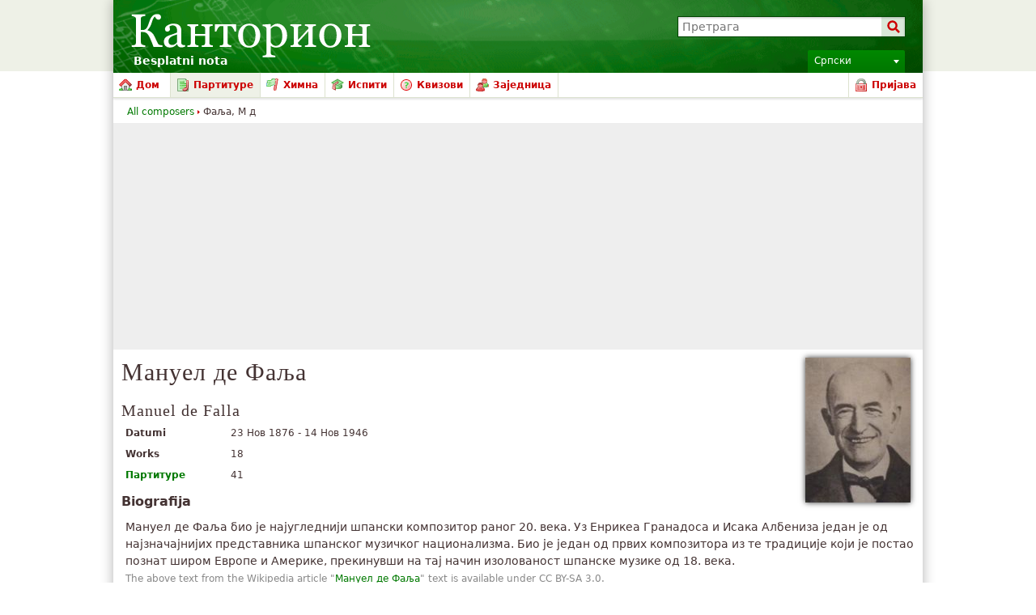

--- FILE ---
content_type: text/html; charset=UTF-8
request_url: http://sr.cantorion.org/composers/475/%D0%9C%D0%B0%D0%BD%D1%83%D0%B5%D0%BB-%D0%B4%D0%B5--%D0%A4%D0%B0%D1%99%D0%B0
body_size: 16316
content:
<!DOCTYPE html PUBLIC "-//W3C//DTD XHTML 1.0 Strict//EN" "http://www.w3.org/TR/xhtml1/DTD/xhtml1-strict.dtd">
<html lang="sr" xmlns="http://www.w3.org/1999/xhtml" xmlns:og="http://opengraphprotocol.org/schema/">
<head>
<script type="text/javasript">if(top != self) top.location = location;</script><meta http-equiv="Content-Type" content="text/html; charset=utf-8" /><script type="text/javascript">(window.NREUM||(NREUM={})).init={ajax:{deny_list:["bam.nr-data.net"]},feature_flags:["soft_nav"]};(window.NREUM||(NREUM={})).loader_config={licenseKey:"8e1ff01a10",applicationID:"676299",browserID:"676306"};;/*! For license information please see nr-loader-rum-1.308.0.min.js.LICENSE.txt */
(()=>{var e,t,r={163:(e,t,r)=>{"use strict";r.d(t,{j:()=>E});var n=r(384),i=r(1741);var a=r(2555);r(860).K7.genericEvents;const s="experimental.resources",o="register",c=e=>{if(!e||"string"!=typeof e)return!1;try{document.createDocumentFragment().querySelector(e)}catch{return!1}return!0};var d=r(2614),u=r(944),l=r(8122);const f="[data-nr-mask]",g=e=>(0,l.a)(e,(()=>{const e={feature_flags:[],experimental:{allow_registered_children:!1,resources:!1},mask_selector:"*",block_selector:"[data-nr-block]",mask_input_options:{color:!1,date:!1,"datetime-local":!1,email:!1,month:!1,number:!1,range:!1,search:!1,tel:!1,text:!1,time:!1,url:!1,week:!1,textarea:!1,select:!1,password:!0}};return{ajax:{deny_list:void 0,block_internal:!0,enabled:!0,autoStart:!0},api:{get allow_registered_children(){return e.feature_flags.includes(o)||e.experimental.allow_registered_children},set allow_registered_children(t){e.experimental.allow_registered_children=t},duplicate_registered_data:!1},browser_consent_mode:{enabled:!1},distributed_tracing:{enabled:void 0,exclude_newrelic_header:void 0,cors_use_newrelic_header:void 0,cors_use_tracecontext_headers:void 0,allowed_origins:void 0},get feature_flags(){return e.feature_flags},set feature_flags(t){e.feature_flags=t},generic_events:{enabled:!0,autoStart:!0},harvest:{interval:30},jserrors:{enabled:!0,autoStart:!0},logging:{enabled:!0,autoStart:!0},metrics:{enabled:!0,autoStart:!0},obfuscate:void 0,page_action:{enabled:!0},page_view_event:{enabled:!0,autoStart:!0},page_view_timing:{enabled:!0,autoStart:!0},performance:{capture_marks:!1,capture_measures:!1,capture_detail:!0,resources:{get enabled(){return e.feature_flags.includes(s)||e.experimental.resources},set enabled(t){e.experimental.resources=t},asset_types:[],first_party_domains:[],ignore_newrelic:!0}},privacy:{cookies_enabled:!0},proxy:{assets:void 0,beacon:void 0},session:{expiresMs:d.wk,inactiveMs:d.BB},session_replay:{autoStart:!0,enabled:!1,preload:!1,sampling_rate:10,error_sampling_rate:100,collect_fonts:!1,inline_images:!1,fix_stylesheets:!0,mask_all_inputs:!0,get mask_text_selector(){return e.mask_selector},set mask_text_selector(t){c(t)?e.mask_selector="".concat(t,",").concat(f):""===t||null===t?e.mask_selector=f:(0,u.R)(5,t)},get block_class(){return"nr-block"},get ignore_class(){return"nr-ignore"},get mask_text_class(){return"nr-mask"},get block_selector(){return e.block_selector},set block_selector(t){c(t)?e.block_selector+=",".concat(t):""!==t&&(0,u.R)(6,t)},get mask_input_options(){return e.mask_input_options},set mask_input_options(t){t&&"object"==typeof t?e.mask_input_options={...t,password:!0}:(0,u.R)(7,t)}},session_trace:{enabled:!0,autoStart:!0},soft_navigations:{enabled:!0,autoStart:!0},spa:{enabled:!0,autoStart:!0},ssl:void 0,user_actions:{enabled:!0,elementAttributes:["id","className","tagName","type"]}}})());var p=r(6154),m=r(9324);let h=0;const v={buildEnv:m.F3,distMethod:m.Xs,version:m.xv,originTime:p.WN},b={consented:!1},y={appMetadata:{},get consented(){return this.session?.state?.consent||b.consented},set consented(e){b.consented=e},customTransaction:void 0,denyList:void 0,disabled:!1,harvester:void 0,isolatedBacklog:!1,isRecording:!1,loaderType:void 0,maxBytes:3e4,obfuscator:void 0,onerror:void 0,ptid:void 0,releaseIds:{},session:void 0,timeKeeper:void 0,registeredEntities:[],jsAttributesMetadata:{bytes:0},get harvestCount(){return++h}},_=e=>{const t=(0,l.a)(e,y),r=Object.keys(v).reduce((e,t)=>(e[t]={value:v[t],writable:!1,configurable:!0,enumerable:!0},e),{});return Object.defineProperties(t,r)};var w=r(5701);const x=e=>{const t=e.startsWith("http");e+="/",r.p=t?e:"https://"+e};var R=r(7836),k=r(3241);const A={accountID:void 0,trustKey:void 0,agentID:void 0,licenseKey:void 0,applicationID:void 0,xpid:void 0},S=e=>(0,l.a)(e,A),T=new Set;function E(e,t={},r,s){let{init:o,info:c,loader_config:d,runtime:u={},exposed:l=!0}=t;if(!c){const e=(0,n.pV)();o=e.init,c=e.info,d=e.loader_config}e.init=g(o||{}),e.loader_config=S(d||{}),c.jsAttributes??={},p.bv&&(c.jsAttributes.isWorker=!0),e.info=(0,a.D)(c);const f=e.init,m=[c.beacon,c.errorBeacon];T.has(e.agentIdentifier)||(f.proxy.assets&&(x(f.proxy.assets),m.push(f.proxy.assets)),f.proxy.beacon&&m.push(f.proxy.beacon),e.beacons=[...m],function(e){const t=(0,n.pV)();Object.getOwnPropertyNames(i.W.prototype).forEach(r=>{const n=i.W.prototype[r];if("function"!=typeof n||"constructor"===n)return;let a=t[r];e[r]&&!1!==e.exposed&&"micro-agent"!==e.runtime?.loaderType&&(t[r]=(...t)=>{const n=e[r](...t);return a?a(...t):n})})}(e),(0,n.US)("activatedFeatures",w.B)),u.denyList=[...f.ajax.deny_list||[],...f.ajax.block_internal?m:[]],u.ptid=e.agentIdentifier,u.loaderType=r,e.runtime=_(u),T.has(e.agentIdentifier)||(e.ee=R.ee.get(e.agentIdentifier),e.exposed=l,(0,k.W)({agentIdentifier:e.agentIdentifier,drained:!!w.B?.[e.agentIdentifier],type:"lifecycle",name:"initialize",feature:void 0,data:e.config})),T.add(e.agentIdentifier)}},384:(e,t,r)=>{"use strict";r.d(t,{NT:()=>s,US:()=>u,Zm:()=>o,bQ:()=>d,dV:()=>c,pV:()=>l});var n=r(6154),i=r(1863),a=r(1910);const s={beacon:"bam.nr-data.net",errorBeacon:"bam.nr-data.net"};function o(){return n.gm.NREUM||(n.gm.NREUM={}),void 0===n.gm.newrelic&&(n.gm.newrelic=n.gm.NREUM),n.gm.NREUM}function c(){let e=o();return e.o||(e.o={ST:n.gm.setTimeout,SI:n.gm.setImmediate||n.gm.setInterval,CT:n.gm.clearTimeout,XHR:n.gm.XMLHttpRequest,REQ:n.gm.Request,EV:n.gm.Event,PR:n.gm.Promise,MO:n.gm.MutationObserver,FETCH:n.gm.fetch,WS:n.gm.WebSocket},(0,a.i)(...Object.values(e.o))),e}function d(e,t){let r=o();r.initializedAgents??={},t.initializedAt={ms:(0,i.t)(),date:new Date},r.initializedAgents[e]=t}function u(e,t){o()[e]=t}function l(){return function(){let e=o();const t=e.info||{};e.info={beacon:s.beacon,errorBeacon:s.errorBeacon,...t}}(),function(){let e=o();const t=e.init||{};e.init={...t}}(),c(),function(){let e=o();const t=e.loader_config||{};e.loader_config={...t}}(),o()}},782:(e,t,r)=>{"use strict";r.d(t,{T:()=>n});const n=r(860).K7.pageViewTiming},860:(e,t,r)=>{"use strict";r.d(t,{$J:()=>u,K7:()=>c,P3:()=>d,XX:()=>i,Yy:()=>o,df:()=>a,qY:()=>n,v4:()=>s});const n="events",i="jserrors",a="browser/blobs",s="rum",o="browser/logs",c={ajax:"ajax",genericEvents:"generic_events",jserrors:i,logging:"logging",metrics:"metrics",pageAction:"page_action",pageViewEvent:"page_view_event",pageViewTiming:"page_view_timing",sessionReplay:"session_replay",sessionTrace:"session_trace",softNav:"soft_navigations",spa:"spa"},d={[c.pageViewEvent]:1,[c.pageViewTiming]:2,[c.metrics]:3,[c.jserrors]:4,[c.spa]:5,[c.ajax]:6,[c.sessionTrace]:7,[c.softNav]:8,[c.sessionReplay]:9,[c.logging]:10,[c.genericEvents]:11},u={[c.pageViewEvent]:s,[c.pageViewTiming]:n,[c.ajax]:n,[c.spa]:n,[c.softNav]:n,[c.metrics]:i,[c.jserrors]:i,[c.sessionTrace]:a,[c.sessionReplay]:a,[c.logging]:o,[c.genericEvents]:"ins"}},944:(e,t,r)=>{"use strict";r.d(t,{R:()=>i});var n=r(3241);function i(e,t){"function"==typeof console.debug&&(console.debug("New Relic Warning: https://github.com/newrelic/newrelic-browser-agent/blob/main/docs/warning-codes.md#".concat(e),t),(0,n.W)({agentIdentifier:null,drained:null,type:"data",name:"warn",feature:"warn",data:{code:e,secondary:t}}))}},1687:(e,t,r)=>{"use strict";r.d(t,{Ak:()=>d,Ze:()=>f,x3:()=>u});var n=r(3241),i=r(7836),a=r(3606),s=r(860),o=r(2646);const c={};function d(e,t){const r={staged:!1,priority:s.P3[t]||0};l(e),c[e].get(t)||c[e].set(t,r)}function u(e,t){e&&c[e]&&(c[e].get(t)&&c[e].delete(t),p(e,t,!1),c[e].size&&g(e))}function l(e){if(!e)throw new Error("agentIdentifier required");c[e]||(c[e]=new Map)}function f(e="",t="feature",r=!1){if(l(e),!e||!c[e].get(t)||r)return p(e,t);c[e].get(t).staged=!0,g(e)}function g(e){const t=Array.from(c[e]);t.every(([e,t])=>t.staged)&&(t.sort((e,t)=>e[1].priority-t[1].priority),t.forEach(([t])=>{c[e].delete(t),p(e,t)}))}function p(e,t,r=!0){const s=e?i.ee.get(e):i.ee,c=a.i.handlers;if(!s.aborted&&s.backlog&&c){if((0,n.W)({agentIdentifier:e,type:"lifecycle",name:"drain",feature:t}),r){const e=s.backlog[t],r=c[t];if(r){for(let t=0;e&&t<e.length;++t)m(e[t],r);Object.entries(r).forEach(([e,t])=>{Object.values(t||{}).forEach(t=>{t[0]?.on&&t[0]?.context()instanceof o.y&&t[0].on(e,t[1])})})}}s.isolatedBacklog||delete c[t],s.backlog[t]=null,s.emit("drain-"+t,[])}}function m(e,t){var r=e[1];Object.values(t[r]||{}).forEach(t=>{var r=e[0];if(t[0]===r){var n=t[1],i=e[3],a=e[2];n.apply(i,a)}})}},1738:(e,t,r)=>{"use strict";r.d(t,{U:()=>g,Y:()=>f});var n=r(3241),i=r(9908),a=r(1863),s=r(944),o=r(5701),c=r(3969),d=r(8362),u=r(860),l=r(4261);function f(e,t,r,a){const f=a||r;!f||f[e]&&f[e]!==d.d.prototype[e]||(f[e]=function(){(0,i.p)(c.xV,["API/"+e+"/called"],void 0,u.K7.metrics,r.ee),(0,n.W)({agentIdentifier:r.agentIdentifier,drained:!!o.B?.[r.agentIdentifier],type:"data",name:"api",feature:l.Pl+e,data:{}});try{return t.apply(this,arguments)}catch(e){(0,s.R)(23,e)}})}function g(e,t,r,n,s){const o=e.info;null===r?delete o.jsAttributes[t]:o.jsAttributes[t]=r,(s||null===r)&&(0,i.p)(l.Pl+n,[(0,a.t)(),t,r],void 0,"session",e.ee)}},1741:(e,t,r)=>{"use strict";r.d(t,{W:()=>a});var n=r(944),i=r(4261);class a{#e(e,...t){if(this[e]!==a.prototype[e])return this[e](...t);(0,n.R)(35,e)}addPageAction(e,t){return this.#e(i.hG,e,t)}register(e){return this.#e(i.eY,e)}recordCustomEvent(e,t){return this.#e(i.fF,e,t)}setPageViewName(e,t){return this.#e(i.Fw,e,t)}setCustomAttribute(e,t,r){return this.#e(i.cD,e,t,r)}noticeError(e,t){return this.#e(i.o5,e,t)}setUserId(e,t=!1){return this.#e(i.Dl,e,t)}setApplicationVersion(e){return this.#e(i.nb,e)}setErrorHandler(e){return this.#e(i.bt,e)}addRelease(e,t){return this.#e(i.k6,e,t)}log(e,t){return this.#e(i.$9,e,t)}start(){return this.#e(i.d3)}finished(e){return this.#e(i.BL,e)}recordReplay(){return this.#e(i.CH)}pauseReplay(){return this.#e(i.Tb)}addToTrace(e){return this.#e(i.U2,e)}setCurrentRouteName(e){return this.#e(i.PA,e)}interaction(e){return this.#e(i.dT,e)}wrapLogger(e,t,r){return this.#e(i.Wb,e,t,r)}measure(e,t){return this.#e(i.V1,e,t)}consent(e){return this.#e(i.Pv,e)}}},1863:(e,t,r)=>{"use strict";function n(){return Math.floor(performance.now())}r.d(t,{t:()=>n})},1910:(e,t,r)=>{"use strict";r.d(t,{i:()=>a});var n=r(944);const i=new Map;function a(...e){return e.every(e=>{if(i.has(e))return i.get(e);const t="function"==typeof e?e.toString():"",r=t.includes("[native code]"),a=t.includes("nrWrapper");return r||a||(0,n.R)(64,e?.name||t),i.set(e,r),r})}},2555:(e,t,r)=>{"use strict";r.d(t,{D:()=>o,f:()=>s});var n=r(384),i=r(8122);const a={beacon:n.NT.beacon,errorBeacon:n.NT.errorBeacon,licenseKey:void 0,applicationID:void 0,sa:void 0,queueTime:void 0,applicationTime:void 0,ttGuid:void 0,user:void 0,account:void 0,product:void 0,extra:void 0,jsAttributes:{},userAttributes:void 0,atts:void 0,transactionName:void 0,tNamePlain:void 0};function s(e){try{return!!e.licenseKey&&!!e.errorBeacon&&!!e.applicationID}catch(e){return!1}}const o=e=>(0,i.a)(e,a)},2614:(e,t,r)=>{"use strict";r.d(t,{BB:()=>s,H3:()=>n,g:()=>d,iL:()=>c,tS:()=>o,uh:()=>i,wk:()=>a});const n="NRBA",i="SESSION",a=144e5,s=18e5,o={STARTED:"session-started",PAUSE:"session-pause",RESET:"session-reset",RESUME:"session-resume",UPDATE:"session-update"},c={SAME_TAB:"same-tab",CROSS_TAB:"cross-tab"},d={OFF:0,FULL:1,ERROR:2}},2646:(e,t,r)=>{"use strict";r.d(t,{y:()=>n});class n{constructor(e){this.contextId=e}}},2843:(e,t,r)=>{"use strict";r.d(t,{G:()=>a,u:()=>i});var n=r(3878);function i(e,t=!1,r,i){(0,n.DD)("visibilitychange",function(){if(t)return void("hidden"===document.visibilityState&&e());e(document.visibilityState)},r,i)}function a(e,t,r){(0,n.sp)("pagehide",e,t,r)}},3241:(e,t,r)=>{"use strict";r.d(t,{W:()=>a});var n=r(6154);const i="newrelic";function a(e={}){try{n.gm.dispatchEvent(new CustomEvent(i,{detail:e}))}catch(e){}}},3606:(e,t,r)=>{"use strict";r.d(t,{i:()=>a});var n=r(9908);a.on=s;var i=a.handlers={};function a(e,t,r,a){s(a||n.d,i,e,t,r)}function s(e,t,r,i,a){a||(a="feature"),e||(e=n.d);var s=t[a]=t[a]||{};(s[r]=s[r]||[]).push([e,i])}},3878:(e,t,r)=>{"use strict";function n(e,t){return{capture:e,passive:!1,signal:t}}function i(e,t,r=!1,i){window.addEventListener(e,t,n(r,i))}function a(e,t,r=!1,i){document.addEventListener(e,t,n(r,i))}r.d(t,{DD:()=>a,jT:()=>n,sp:()=>i})},3969:(e,t,r)=>{"use strict";r.d(t,{TZ:()=>n,XG:()=>o,rs:()=>i,xV:()=>s,z_:()=>a});const n=r(860).K7.metrics,i="sm",a="cm",s="storeSupportabilityMetrics",o="storeEventMetrics"},4234:(e,t,r)=>{"use strict";r.d(t,{W:()=>a});var n=r(7836),i=r(1687);class a{constructor(e,t){this.agentIdentifier=e,this.ee=n.ee.get(e),this.featureName=t,this.blocked=!1}deregisterDrain(){(0,i.x3)(this.agentIdentifier,this.featureName)}}},4261:(e,t,r)=>{"use strict";r.d(t,{$9:()=>d,BL:()=>o,CH:()=>g,Dl:()=>_,Fw:()=>y,PA:()=>h,Pl:()=>n,Pv:()=>k,Tb:()=>l,U2:()=>a,V1:()=>R,Wb:()=>x,bt:()=>b,cD:()=>v,d3:()=>w,dT:()=>c,eY:()=>p,fF:()=>f,hG:()=>i,k6:()=>s,nb:()=>m,o5:()=>u});const n="api-",i="addPageAction",a="addToTrace",s="addRelease",o="finished",c="interaction",d="log",u="noticeError",l="pauseReplay",f="recordCustomEvent",g="recordReplay",p="register",m="setApplicationVersion",h="setCurrentRouteName",v="setCustomAttribute",b="setErrorHandler",y="setPageViewName",_="setUserId",w="start",x="wrapLogger",R="measure",k="consent"},5289:(e,t,r)=>{"use strict";r.d(t,{GG:()=>s,Qr:()=>c,sB:()=>o});var n=r(3878),i=r(6389);function a(){return"undefined"==typeof document||"complete"===document.readyState}function s(e,t){if(a())return e();const r=(0,i.J)(e),s=setInterval(()=>{a()&&(clearInterval(s),r())},500);(0,n.sp)("load",r,t)}function o(e){if(a())return e();(0,n.DD)("DOMContentLoaded",e)}function c(e){if(a())return e();(0,n.sp)("popstate",e)}},5607:(e,t,r)=>{"use strict";r.d(t,{W:()=>n});const n=(0,r(9566).bz)()},5701:(e,t,r)=>{"use strict";r.d(t,{B:()=>a,t:()=>s});var n=r(3241);const i=new Set,a={};function s(e,t){const r=t.agentIdentifier;a[r]??={},e&&"object"==typeof e&&(i.has(r)||(t.ee.emit("rumresp",[e]),a[r]=e,i.add(r),(0,n.W)({agentIdentifier:r,loaded:!0,drained:!0,type:"lifecycle",name:"load",feature:void 0,data:e})))}},6154:(e,t,r)=>{"use strict";r.d(t,{OF:()=>c,RI:()=>i,WN:()=>u,bv:()=>a,eN:()=>l,gm:()=>s,mw:()=>o,sb:()=>d});var n=r(1863);const i="undefined"!=typeof window&&!!window.document,a="undefined"!=typeof WorkerGlobalScope&&("undefined"!=typeof self&&self instanceof WorkerGlobalScope&&self.navigator instanceof WorkerNavigator||"undefined"!=typeof globalThis&&globalThis instanceof WorkerGlobalScope&&globalThis.navigator instanceof WorkerNavigator),s=i?window:"undefined"!=typeof WorkerGlobalScope&&("undefined"!=typeof self&&self instanceof WorkerGlobalScope&&self||"undefined"!=typeof globalThis&&globalThis instanceof WorkerGlobalScope&&globalThis),o=Boolean("hidden"===s?.document?.visibilityState),c=/iPad|iPhone|iPod/.test(s.navigator?.userAgent),d=c&&"undefined"==typeof SharedWorker,u=((()=>{const e=s.navigator?.userAgent?.match(/Firefox[/\s](\d+\.\d+)/);Array.isArray(e)&&e.length>=2&&e[1]})(),Date.now()-(0,n.t)()),l=()=>"undefined"!=typeof PerformanceNavigationTiming&&s?.performance?.getEntriesByType("navigation")?.[0]?.responseStart},6389:(e,t,r)=>{"use strict";function n(e,t=500,r={}){const n=r?.leading||!1;let i;return(...r)=>{n&&void 0===i&&(e.apply(this,r),i=setTimeout(()=>{i=clearTimeout(i)},t)),n||(clearTimeout(i),i=setTimeout(()=>{e.apply(this,r)},t))}}function i(e){let t=!1;return(...r)=>{t||(t=!0,e.apply(this,r))}}r.d(t,{J:()=>i,s:()=>n})},6630:(e,t,r)=>{"use strict";r.d(t,{T:()=>n});const n=r(860).K7.pageViewEvent},7699:(e,t,r)=>{"use strict";r.d(t,{It:()=>a,KC:()=>o,No:()=>i,qh:()=>s});var n=r(860);const i=16e3,a=1e6,s="SESSION_ERROR",o={[n.K7.logging]:!0,[n.K7.genericEvents]:!1,[n.K7.jserrors]:!1,[n.K7.ajax]:!1}},7836:(e,t,r)=>{"use strict";r.d(t,{P:()=>o,ee:()=>c});var n=r(384),i=r(8990),a=r(2646),s=r(5607);const o="nr@context:".concat(s.W),c=function e(t,r){var n={},s={},u={},l=!1;try{l=16===r.length&&d.initializedAgents?.[r]?.runtime.isolatedBacklog}catch(e){}var f={on:p,addEventListener:p,removeEventListener:function(e,t){var r=n[e];if(!r)return;for(var i=0;i<r.length;i++)r[i]===t&&r.splice(i,1)},emit:function(e,r,n,i,a){!1!==a&&(a=!0);if(c.aborted&&!i)return;t&&a&&t.emit(e,r,n);var o=g(n);m(e).forEach(e=>{e.apply(o,r)});var d=v()[s[e]];d&&d.push([f,e,r,o]);return o},get:h,listeners:m,context:g,buffer:function(e,t){const r=v();if(t=t||"feature",f.aborted)return;Object.entries(e||{}).forEach(([e,n])=>{s[n]=t,t in r||(r[t]=[])})},abort:function(){f._aborted=!0,Object.keys(f.backlog).forEach(e=>{delete f.backlog[e]})},isBuffering:function(e){return!!v()[s[e]]},debugId:r,backlog:l?{}:t&&"object"==typeof t.backlog?t.backlog:{},isolatedBacklog:l};return Object.defineProperty(f,"aborted",{get:()=>{let e=f._aborted||!1;return e||(t&&(e=t.aborted),e)}}),f;function g(e){return e&&e instanceof a.y?e:e?(0,i.I)(e,o,()=>new a.y(o)):new a.y(o)}function p(e,t){n[e]=m(e).concat(t)}function m(e){return n[e]||[]}function h(t){return u[t]=u[t]||e(f,t)}function v(){return f.backlog}}(void 0,"globalEE"),d=(0,n.Zm)();d.ee||(d.ee=c)},8122:(e,t,r)=>{"use strict";r.d(t,{a:()=>i});var n=r(944);function i(e,t){try{if(!e||"object"!=typeof e)return(0,n.R)(3);if(!t||"object"!=typeof t)return(0,n.R)(4);const r=Object.create(Object.getPrototypeOf(t),Object.getOwnPropertyDescriptors(t)),a=0===Object.keys(r).length?e:r;for(let s in a)if(void 0!==e[s])try{if(null===e[s]){r[s]=null;continue}Array.isArray(e[s])&&Array.isArray(t[s])?r[s]=Array.from(new Set([...e[s],...t[s]])):"object"==typeof e[s]&&"object"==typeof t[s]?r[s]=i(e[s],t[s]):r[s]=e[s]}catch(e){r[s]||(0,n.R)(1,e)}return r}catch(e){(0,n.R)(2,e)}}},8362:(e,t,r)=>{"use strict";r.d(t,{d:()=>a});var n=r(9566),i=r(1741);class a extends i.W{agentIdentifier=(0,n.LA)(16)}},8374:(e,t,r)=>{r.nc=(()=>{try{return document?.currentScript?.nonce}catch(e){}return""})()},8990:(e,t,r)=>{"use strict";r.d(t,{I:()=>i});var n=Object.prototype.hasOwnProperty;function i(e,t,r){if(n.call(e,t))return e[t];var i=r();if(Object.defineProperty&&Object.keys)try{return Object.defineProperty(e,t,{value:i,writable:!0,enumerable:!1}),i}catch(e){}return e[t]=i,i}},9324:(e,t,r)=>{"use strict";r.d(t,{F3:()=>i,Xs:()=>a,xv:()=>n});const n="1.308.0",i="PROD",a="CDN"},9566:(e,t,r)=>{"use strict";r.d(t,{LA:()=>o,bz:()=>s});var n=r(6154);const i="xxxxxxxx-xxxx-4xxx-yxxx-xxxxxxxxxxxx";function a(e,t){return e?15&e[t]:16*Math.random()|0}function s(){const e=n.gm?.crypto||n.gm?.msCrypto;let t,r=0;return e&&e.getRandomValues&&(t=e.getRandomValues(new Uint8Array(30))),i.split("").map(e=>"x"===e?a(t,r++).toString(16):"y"===e?(3&a()|8).toString(16):e).join("")}function o(e){const t=n.gm?.crypto||n.gm?.msCrypto;let r,i=0;t&&t.getRandomValues&&(r=t.getRandomValues(new Uint8Array(e)));const s=[];for(var o=0;o<e;o++)s.push(a(r,i++).toString(16));return s.join("")}},9908:(e,t,r)=>{"use strict";r.d(t,{d:()=>n,p:()=>i});var n=r(7836).ee.get("handle");function i(e,t,r,i,a){a?(a.buffer([e],i),a.emit(e,t,r)):(n.buffer([e],i),n.emit(e,t,r))}}},n={};function i(e){var t=n[e];if(void 0!==t)return t.exports;var a=n[e]={exports:{}};return r[e](a,a.exports,i),a.exports}i.m=r,i.d=(e,t)=>{for(var r in t)i.o(t,r)&&!i.o(e,r)&&Object.defineProperty(e,r,{enumerable:!0,get:t[r]})},i.f={},i.e=e=>Promise.all(Object.keys(i.f).reduce((t,r)=>(i.f[r](e,t),t),[])),i.u=e=>"nr-rum-1.308.0.min.js",i.o=(e,t)=>Object.prototype.hasOwnProperty.call(e,t),e={},t="NRBA-1.308.0.PROD:",i.l=(r,n,a,s)=>{if(e[r])e[r].push(n);else{var o,c;if(void 0!==a)for(var d=document.getElementsByTagName("script"),u=0;u<d.length;u++){var l=d[u];if(l.getAttribute("src")==r||l.getAttribute("data-webpack")==t+a){o=l;break}}if(!o){c=!0;var f={296:"sha512-+MIMDsOcckGXa1EdWHqFNv7P+JUkd5kQwCBr3KE6uCvnsBNUrdSt4a/3/L4j4TxtnaMNjHpza2/erNQbpacJQA=="};(o=document.createElement("script")).charset="utf-8",i.nc&&o.setAttribute("nonce",i.nc),o.setAttribute("data-webpack",t+a),o.src=r,0!==o.src.indexOf(window.location.origin+"/")&&(o.crossOrigin="anonymous"),f[s]&&(o.integrity=f[s])}e[r]=[n];var g=(t,n)=>{o.onerror=o.onload=null,clearTimeout(p);var i=e[r];if(delete e[r],o.parentNode&&o.parentNode.removeChild(o),i&&i.forEach(e=>e(n)),t)return t(n)},p=setTimeout(g.bind(null,void 0,{type:"timeout",target:o}),12e4);o.onerror=g.bind(null,o.onerror),o.onload=g.bind(null,o.onload),c&&document.head.appendChild(o)}},i.r=e=>{"undefined"!=typeof Symbol&&Symbol.toStringTag&&Object.defineProperty(e,Symbol.toStringTag,{value:"Module"}),Object.defineProperty(e,"__esModule",{value:!0})},i.p="https://js-agent.newrelic.com/",(()=>{var e={374:0,840:0};i.f.j=(t,r)=>{var n=i.o(e,t)?e[t]:void 0;if(0!==n)if(n)r.push(n[2]);else{var a=new Promise((r,i)=>n=e[t]=[r,i]);r.push(n[2]=a);var s=i.p+i.u(t),o=new Error;i.l(s,r=>{if(i.o(e,t)&&(0!==(n=e[t])&&(e[t]=void 0),n)){var a=r&&("load"===r.type?"missing":r.type),s=r&&r.target&&r.target.src;o.message="Loading chunk "+t+" failed: ("+a+": "+s+")",o.name="ChunkLoadError",o.type=a,o.request=s,n[1](o)}},"chunk-"+t,t)}};var t=(t,r)=>{var n,a,[s,o,c]=r,d=0;if(s.some(t=>0!==e[t])){for(n in o)i.o(o,n)&&(i.m[n]=o[n]);if(c)c(i)}for(t&&t(r);d<s.length;d++)a=s[d],i.o(e,a)&&e[a]&&e[a][0](),e[a]=0},r=self["webpackChunk:NRBA-1.308.0.PROD"]=self["webpackChunk:NRBA-1.308.0.PROD"]||[];r.forEach(t.bind(null,0)),r.push=t.bind(null,r.push.bind(r))})(),(()=>{"use strict";i(8374);var e=i(8362),t=i(860);const r=Object.values(t.K7);var n=i(163);var a=i(9908),s=i(1863),o=i(4261),c=i(1738);var d=i(1687),u=i(4234),l=i(5289),f=i(6154),g=i(944),p=i(384);const m=e=>f.RI&&!0===e?.privacy.cookies_enabled;function h(e){return!!(0,p.dV)().o.MO&&m(e)&&!0===e?.session_trace.enabled}var v=i(6389),b=i(7699);class y extends u.W{constructor(e,t){super(e.agentIdentifier,t),this.agentRef=e,this.abortHandler=void 0,this.featAggregate=void 0,this.loadedSuccessfully=void 0,this.onAggregateImported=new Promise(e=>{this.loadedSuccessfully=e}),this.deferred=Promise.resolve(),!1===e.init[this.featureName].autoStart?this.deferred=new Promise((t,r)=>{this.ee.on("manual-start-all",(0,v.J)(()=>{(0,d.Ak)(e.agentIdentifier,this.featureName),t()}))}):(0,d.Ak)(e.agentIdentifier,t)}importAggregator(e,t,r={}){if(this.featAggregate)return;const n=async()=>{let n;await this.deferred;try{if(m(e.init)){const{setupAgentSession:t}=await i.e(296).then(i.bind(i,3305));n=t(e)}}catch(e){(0,g.R)(20,e),this.ee.emit("internal-error",[e]),(0,a.p)(b.qh,[e],void 0,this.featureName,this.ee)}try{if(!this.#t(this.featureName,n,e.init))return(0,d.Ze)(this.agentIdentifier,this.featureName),void this.loadedSuccessfully(!1);const{Aggregate:i}=await t();this.featAggregate=new i(e,r),e.runtime.harvester.initializedAggregates.push(this.featAggregate),this.loadedSuccessfully(!0)}catch(e){(0,g.R)(34,e),this.abortHandler?.(),(0,d.Ze)(this.agentIdentifier,this.featureName,!0),this.loadedSuccessfully(!1),this.ee&&this.ee.abort()}};f.RI?(0,l.GG)(()=>n(),!0):n()}#t(e,r,n){if(this.blocked)return!1;switch(e){case t.K7.sessionReplay:return h(n)&&!!r;case t.K7.sessionTrace:return!!r;default:return!0}}}var _=i(6630),w=i(2614),x=i(3241);class R extends y{static featureName=_.T;constructor(e){var t;super(e,_.T),this.setupInspectionEvents(e.agentIdentifier),t=e,(0,c.Y)(o.Fw,function(e,r){"string"==typeof e&&("/"!==e.charAt(0)&&(e="/"+e),t.runtime.customTransaction=(r||"http://custom.transaction")+e,(0,a.p)(o.Pl+o.Fw,[(0,s.t)()],void 0,void 0,t.ee))},t),this.importAggregator(e,()=>i.e(296).then(i.bind(i,3943)))}setupInspectionEvents(e){const t=(t,r)=>{t&&(0,x.W)({agentIdentifier:e,timeStamp:t.timeStamp,loaded:"complete"===t.target.readyState,type:"window",name:r,data:t.target.location+""})};(0,l.sB)(e=>{t(e,"DOMContentLoaded")}),(0,l.GG)(e=>{t(e,"load")}),(0,l.Qr)(e=>{t(e,"navigate")}),this.ee.on(w.tS.UPDATE,(t,r)=>{(0,x.W)({agentIdentifier:e,type:"lifecycle",name:"session",data:r})})}}class k extends e.d{constructor(e){var t;(super(),f.gm)?(this.features={},(0,p.bQ)(this.agentIdentifier,this),this.desiredFeatures=new Set(e.features||[]),this.desiredFeatures.add(R),(0,n.j)(this,e,e.loaderType||"agent"),t=this,(0,c.Y)(o.cD,function(e,r,n=!1){if("string"==typeof e){if(["string","number","boolean"].includes(typeof r)||null===r)return(0,c.U)(t,e,r,o.cD,n);(0,g.R)(40,typeof r)}else(0,g.R)(39,typeof e)},t),function(e){(0,c.Y)(o.Dl,function(t,r=!1){if("string"!=typeof t&&null!==t)return void(0,g.R)(41,typeof t);const n=e.info.jsAttributes["enduser.id"];r&&null!=n&&n!==t?(0,a.p)(o.Pl+"setUserIdAndResetSession",[t],void 0,"session",e.ee):(0,c.U)(e,"enduser.id",t,o.Dl,!0)},e)}(this),function(e){(0,c.Y)(o.nb,function(t){if("string"==typeof t||null===t)return(0,c.U)(e,"application.version",t,o.nb,!1);(0,g.R)(42,typeof t)},e)}(this),function(e){(0,c.Y)(o.d3,function(){e.ee.emit("manual-start-all")},e)}(this),function(e){(0,c.Y)(o.Pv,function(t=!0){if("boolean"==typeof t){if((0,a.p)(o.Pl+o.Pv,[t],void 0,"session",e.ee),e.runtime.consented=t,t){const t=e.features.page_view_event;t.onAggregateImported.then(e=>{const r=t.featAggregate;e&&!r.sentRum&&r.sendRum()})}}else(0,g.R)(65,typeof t)},e)}(this),this.run()):(0,g.R)(21)}get config(){return{info:this.info,init:this.init,loader_config:this.loader_config,runtime:this.runtime}}get api(){return this}run(){try{const e=function(e){const t={};return r.forEach(r=>{t[r]=!!e[r]?.enabled}),t}(this.init),n=[...this.desiredFeatures];n.sort((e,r)=>t.P3[e.featureName]-t.P3[r.featureName]),n.forEach(r=>{if(!e[r.featureName]&&r.featureName!==t.K7.pageViewEvent)return;if(r.featureName===t.K7.spa)return void(0,g.R)(67);const n=function(e){switch(e){case t.K7.ajax:return[t.K7.jserrors];case t.K7.sessionTrace:return[t.K7.ajax,t.K7.pageViewEvent];case t.K7.sessionReplay:return[t.K7.sessionTrace];case t.K7.pageViewTiming:return[t.K7.pageViewEvent];default:return[]}}(r.featureName).filter(e=>!(e in this.features));n.length>0&&(0,g.R)(36,{targetFeature:r.featureName,missingDependencies:n}),this.features[r.featureName]=new r(this)})}catch(e){(0,g.R)(22,e);for(const e in this.features)this.features[e].abortHandler?.();const t=(0,p.Zm)();delete t.initializedAgents[this.agentIdentifier]?.features,delete this.sharedAggregator;return t.ee.get(this.agentIdentifier).abort(),!1}}}var A=i(2843),S=i(782);class T extends y{static featureName=S.T;constructor(e){super(e,S.T),f.RI&&((0,A.u)(()=>(0,a.p)("docHidden",[(0,s.t)()],void 0,S.T,this.ee),!0),(0,A.G)(()=>(0,a.p)("winPagehide",[(0,s.t)()],void 0,S.T,this.ee)),this.importAggregator(e,()=>i.e(296).then(i.bind(i,2117))))}}var E=i(3969);class I extends y{static featureName=E.TZ;constructor(e){super(e,E.TZ),f.RI&&document.addEventListener("securitypolicyviolation",e=>{(0,a.p)(E.xV,["Generic/CSPViolation/Detected"],void 0,this.featureName,this.ee)}),this.importAggregator(e,()=>i.e(296).then(i.bind(i,9623)))}}new k({features:[R,T,I],loaderType:"lite"})})()})();</script><meta name="Author" content="Cantorion" /><meta name="Copyright" content="Autorska 2007-2026 Cantorion. Sva prava pridržana." /><meta name="Date" content="2026-01-21T21:13:17+00:00" /><meta name="viewport" content="width=device-width, initial-scale=1" /><link rel="apple-touch-icon" sizes="180x180" href="http://cdn3.cantorion.org/images/apple-touch-icon.png?1" /><link rel="icon" href="http://cdn3.cantorion.org/images/favicon-32x32.png" type="image/png" sizes="32x32" /><link rel="icon" href="http://cdn3.cantorion.org/images/favicon-16x16.png" type="image/png" sizes="16x16" /><link rel="manifest" href="http://cdn3.cantorion.org/site.webmanifest" /><link rel="mask-icon" href="http://cdn3.cantorion.org/images/safari-pinned-tab.svg" color="#007900" /><meta name="apple-mobile-web-app-title" content="Cantorion"><meta name="application-name" content="Cantorion"><meta name="msapplication-TileColor" content="#007900"><meta name="theme-color" content="#007900"><base href="http://sr.cantorion.org/" />
<link rel="stylesheet" type="text/css" href="http://cdn3.cantorion.org/dist/common.sr.css?98392" media="all" />
<script type="text/javascript" charset="UTF-8" src="http://cdn3.cantorion.org/js/dynamicscripts.php?76314&amp;mode=language&amp;l=sr" defer></script>
<script type="text/javascript">!function(){var n=null;window.isMobile=function(){var e;return null===n&&((e=document.createElement("div")).className="isMobile",n=window.getComputedStyle&&"none"===window.getComputedStyle(document.body.appendChild(e)).getPropertyValue("display"),document.body.removeChild(e)),n}}();</script>
<script type="text/javascript" charset="UTF-8" src="http://cdn3.cantorion.org/dist/common.js?98398" defer></script>
<meta name="description" content="Мануел де  Фаља. Мануел де Фаља био је најугледнији шпански композитор раног 20. века. Уз Енрикеа Гранадоса и Исака Албениза један је од најзначајнијих представника шп..." />
<title>Мануел де  Фаља (Manuel de Falla) - Композитори - Cantorion, Besplatni nota</title>
<meta name="title" content="Мануел де  Фаља (Manuel de Falla) - Композитори" />
<link rel="stylesheet" type="text/css" href="http://cdn3.cantorion.org/dist/mobile.css?98392" media="only screen and (max-device-width: 980px)" />
<link rel="stylesheet" type="text/css" href="http://cdn3.cantorion.org/dist/print.css?98392" media="print" />
<link rel="stylesheet" type="text/css" href="http://cdn3.cantorion.org/dist/fontawesome.css?98392" media="print" />
<meta property="og:site_name" content="Канторион" />
<meta property="fb:page_id" content="185615942520" />
<meta property="fb:app_id" content="38370542917" />
<meta property="og:image" content="http://cdn3.cantorion.org/images/fbthumbnail.php?type=composers&amp;id=475" />
<link rel="image_src" href="http://cdn3.cantorion.org/images/fbthumbnail.php?type=composers&amp;id=475" />
<meta property="og:image" content="http://cdn3.cantorion.org/images/apple-touch-icon.png?1" />
<link rel="image_src" href="http://cdn3.cantorion.org/images/apple-touch-icon.png?1" />
</head>
<body class="lang-sr composers">
<div id="frame"><div id="header"><h1><span>Канторион</span></h1><h3>Besplatni nota</h3><!-- google_ad_section_start(weight=ignore) --><form method="get" action="search" id="searchform"><div id="search"><input type="text" name="q" id="searchbox" class="textbox searchbox" placeholder="Претрага" /><input type="submit" class="searchboxsubmit" value="" /></div></form>
<div id="languageDropdown"><div class="langSelectedWrapper"><div class="langSelected">Српски</div></div><ul class="langList">
<li><a href="http://ar.cantorion.org/composers/475/%D0%9C%D0%B0%D0%BD%D1%83%D0%B5%D0%BB-%D0%B4%D0%B5--%D0%A4%D0%B0%D1%99%D0%B0">العربية</a></li>
<li><a href="http://ca.cantorion.org/composers/475/%D0%9C%D0%B0%D0%BD%D1%83%D0%B5%D0%BB-%D0%B4%D0%B5--%D0%A4%D0%B0%D1%99%D0%B0">Català</a></li>
<li><a href="http://cy.cantorion.org/composers/475/%D0%9C%D0%B0%D0%BD%D1%83%D0%B5%D0%BB-%D0%B4%D0%B5--%D0%A4%D0%B0%D1%99%D0%B0">Cymraeg</a></li>
<li><a href="http://cantorionnoten.de/composers/475/%D0%9C%D0%B0%D0%BD%D1%83%D0%B5%D0%BB-%D0%B4%D0%B5--%D0%A4%D0%B0%D1%99%D0%B0">Deutsch</a></li>
<li><a href="http://el.cantorion.org/composers/475/%D0%9C%D0%B0%D0%BD%D1%83%D0%B5%D0%BB-%D0%B4%D0%B5--%D0%A4%D0%B0%D1%99%D0%B0">Ελληνικά</a></li>
<li><a href="http://cantorion.org/composers/475/%D0%9C%D0%B0%D0%BD%D1%83%D0%B5%D0%BB-%D0%B4%D0%B5--%D0%A4%D0%B0%D1%99%D0%B0">English</a></li>
<li><a href="http://es.cantorion.org/composers/475/%D0%9C%D0%B0%D0%BD%D1%83%D0%B5%D0%BB-%D0%B4%D0%B5--%D0%A4%D0%B0%D1%99%D0%B0">Español</a></li>
<li><a href="http://fr.cantorion.org/composers/475/%D0%9C%D0%B0%D0%BD%D1%83%D0%B5%D0%BB-%D0%B4%D0%B5--%D0%A4%D0%B0%D1%99%D0%B0">Français</a></li>
<li><a href="http://hr.cantorion.org/composers/475/%D0%9C%D0%B0%D0%BD%D1%83%D0%B5%D0%BB-%D0%B4%D0%B5--%D0%A4%D0%B0%D1%99%D0%B0">Hrvatski</a></li>
<li><a href="http://it.cantorion.org/composers/475/%D0%9C%D0%B0%D0%BD%D1%83%D0%B5%D0%BB-%D0%B4%D0%B5--%D0%A4%D0%B0%D1%99%D0%B0">Italiano</a></li>
<li><a href="http://ja.cantorion.org/composers/475/%D0%9C%D0%B0%D0%BD%D1%83%D0%B5%D0%BB-%D0%B4%D0%B5--%D0%A4%D0%B0%D1%99%D0%B0">日本語</a></li>
<li><a href="http://ko.cantorion.org/composers/475/%D0%9C%D0%B0%D0%BD%D1%83%D0%B5%D0%BB-%D0%B4%D0%B5--%D0%A4%D0%B0%D1%99%D0%B0">한국어</a></li>
<li><a href="http://nl.cantorion.org/composers/475/%D0%9C%D0%B0%D0%BD%D1%83%D0%B5%D0%BB-%D0%B4%D0%B5--%D0%A4%D0%B0%D1%99%D0%B0">Nederlands</a></li>
<li><a href="http://pl.cantorion.org/composers/475/%D0%9C%D0%B0%D0%BD%D1%83%D0%B5%D0%BB-%D0%B4%D0%B5--%D0%A4%D0%B0%D1%99%D0%B0">Polski</a></li>
<li><a href="http://pt.cantorion.org/composers/475/%D0%9C%D0%B0%D0%BD%D1%83%D0%B5%D0%BB-%D0%B4%D0%B5--%D0%A4%D0%B0%D1%99%D0%B0">Português</a></li>
<li><a href="http://ru.cantorion.org/composers/475/%D0%9C%D0%B0%D0%BD%D1%83%D0%B5%D0%BB-%D0%B4%D0%B5--%D0%A4%D0%B0%D1%99%D0%B0">Русский</a></li>
<li><span>Српски</span></li>
<li><a href="http://sv.cantorion.org/composers/475/%D0%9C%D0%B0%D0%BD%D1%83%D0%B5%D0%BB-%D0%B4%D0%B5--%D0%A4%D0%B0%D1%99%D0%B0">Svenska</a></li>
<li><a href="http://tr.cantorion.org/composers/475/%D0%9C%D0%B0%D0%BD%D1%83%D0%B5%D0%BB-%D0%B4%D0%B5--%D0%A4%D0%B0%D1%99%D0%B0">Türkçe</a></li>
<li><a href="http://uk.cantorion.org/composers/475/%D0%9C%D0%B0%D0%BD%D1%83%D0%B5%D0%BB-%D0%B4%D0%B5--%D0%A4%D0%B0%D1%99%D0%B0">Українська</a></li>
<li><a href="http://zh.cantorion.org/composers/475/%D0%9C%D0%B0%D0%BD%D1%83%D0%B5%D0%BB-%D0%B4%D0%B5--%D0%A4%D0%B0%D1%99%D0%B0">中文(简体)</a></li>
</ul></div><!-- google_ad_section_end --></div>
<div id="content"><div id="content-wrap">
<div class="mobileMenuButton"></div>
<input class="mobileMenuInput" type="checkbox" />
<div id="menu-wrap"><ul id="menu">
<li class="home "><a href="." class="menulink"><span class="icon"></span><span class="wrap">Дом</span></a></li><li class="music  selected"><a href="musicsearch" class="menulink"><span class="icon"></span><span class="wrap">Партитуре</span></a><ul class="submenu"><li class="composers first"><a href="composers" class="menulink  selected"><span class="icon"></span><span class="wrap">Композитори</span></a></li><li class="upload"><a href="music/upload" class="menulink"><span class="icon"></span><span class="wrap">Пошаљи фајл</span></a></li><li class="christmas last"><a href="xmas/Божић" class="menulink"><span class="icon"></span><span class="wrap">Божић</span></a></li></ul></li><li class="anthems "><a href="na/Химна" class="menulink"><span class="icon"></span><span class="wrap"><span class="hidden">Химна</span> Химна</span></a></li><li class="exams "><a href="exams" class="menulink"><span class="icon"></span><span class="wrap">Испити</span></a></li><li class="quizzes "><a href="http://kwizmi.com/profile/178/Cantorion" class="menulink  extNoStyle"><span class="icon"></span><span class="wrap">Квизови</span></a><ul class="submenu"><li class="game-2048 last first"><a href="2048" class="menulink"><span class="icon"></span><span class="wrap">2048</span></a></li></ul></li><li class="musicians "><a href="musicians" class="menulink"><span class="icon"></span><span class="wrap">Заједница</span></a><ul class="submenu"><li class="forums first"><a href="forum" class="menulink"><span class="icon"></span><span class="wrap">Форум</span></a></li><li class="mypage"><a href="login" class="menulink"><span class="icon"></span><span class="wrap">Моја страница</span></a></li><li class="news"><a href="news" class="menulink"><span class="icon"></span><span class="wrap">Вијести</span></a></li><li class="translate"><a href="translate" class="menulink"><span class="icon"></span><span class="wrap">Превести</span></a></li><li class="pieces last"><a href="piecesearch" class="menulink"><span class="icon"></span><span class="wrap">База података</span></a></li></ul></li><li class="login "><a href="login" class="menulink"><span class="icon"></span><span class="wrap">Пријава</span></a></li></ul></div>
<div id="centre" class="">
<div class="leaderAd bannerHeader">
			<script async src="https://pagead2.googlesyndication.com/pagead/js/adsbygoogle.js"></script>
			<!-- LargeLeader -->
			<ins class="adsbygoogle"
				style="display:block;"
				data-ad-client="ca-pub-1964359357358481"
				data-ad-slot="4046538483" data-ad-format="auto" data-full-width-responsive="true"></ins>
			<script>
				(adsbygoogle = window.adsbygoogle || []).push({});
			</script></div>
<div class="headerRight"><div class="thumbnail thumbnailSmall"><a href="http://cdn3.cantorion.org/photos/composers/large_475.jpg" class="thumbnailLink" rel="modal:open" data-type="image" title="Povećaj"><img src="http://cdn3.cantorion.org/photos/composers/small_475.jpg?2020-01" alt="Povećaj" /></a></div></div>
<h1>Мануел де  Фаља</h1>
<h2>Manuel de Falla</h2>
<ul class="categories composerCategories"><li class="label">Datumi</li><li class="data">23 Нов 1876 - 14 Нов 1946</li><li class="label">Works</li><li class="data">18</li><li class="label"><a href="musicsearch/composer/475/%D0%9C%D0%B0%D0%BD%D1%83%D0%B5%D0%BB%20%D0%B4%D0%B5%20%20%D0%A4%D0%B0%D1%99%D0%B0">Партитуре</a></li><li class="data">41</li></ul><div class="clearLeft"></div>
<div class="biog "><h3>Biografija</h3><div id="biog_317f917b41686159aa0eb54de011749f" class="p">Мануел де Фаља био је најугледнији шпански композитор раног 20. века. Уз Енрикеа Гранадоса и Исака Албениза један је од најзначајнијих представника шпанског музичког национализма. Био је један од првих композитора из те традиције који је постао познат широм Европе и Америке, прекинувши на тај начин изолованост шпанске музике од 18. века. <br /><span class="wiki">The above text from the Wikipedia article &quot;<a href="http://sr.wikipedia.org/wiki/Мануел_де_Фаља">Мануел де Фаља</a>&quot; text is available under CC BY-SA 3.0.</span></div></div><div class="clear"></div>
<div id="sideGa">
			<script async src="https://pagead2.googlesyndication.com/pagead/js/adsbygoogle.js"></script>
			<!-- SkyscraperWide -->
			<ins class="adsbygoogle"
				style="display:block;"
				data-ad-client="ca-pub-1964359357358481"
				data-ad-slot="5609001780" data-ad-format="auto" data-full-width-responsive="true"></ins>
			<script>
				(adsbygoogle = window.adsbygoogle || []).push({});
			</script></div><div class="besideGaContent">
<h2 class="topSpace">Najposjećenije</h2><ul class="musicList musicListHorizontal">
<li class="music "><a href="music/4308/Siete-canciones-populares-espa%C3%B1olas" class="thumbnailLink" title="Погледај"><img src="http://cdn3.cantorion.org/images/dot.png" data-src="http://cdn3.cantorion.org/music/small_08bc4ef57d90002ca35bdbe942ed93f8.jpg?page=1-2020-01" data-srcset="http://cdn3.cantorion.org/music/full_08bc4ef57d90002ca35bdbe942ed93f8.jpg?page=1-2020-01 2x" class="lazyload preview" alt="Nota ikona" /></a><ul><li class="title"><a href="music/4308/Siete-canciones-populares-espa%C3%B1olas"><span lang="en" dir="ltr">Siete canciones populares españolas</span></a><br /><span class="subtitle"></span></li></ul><div class="clear"></div></li>
<li class="music "><a href="music-link/1881/3-M%C3%A9lodies" class="thumbnailLink" title="Погледај"><span class="noPhoto">No thumbnail available</span><img src="http://cdn3.cantorion.org/images/dot.png" data-src="http://cdn3.cantorion.org/images/nophoto_music_small.png" data-srcset="http://cdn3.cantorion.org/images/nophoto_music_full.png 2x" class="lazyload preview " alt="Nota ikona" /></a><ul><li class="title"><a href="music-link/1881/3-M%C3%A9lodies">3 Mélodies</a></li></ul><div class="clear"></div></li>
<li class="music  multi"><a href="music-link/4271/7-Canciones-populares-Espa%C3%B1olas" class="thumbnailLink" title="Погледај"><span class="noPhoto">No thumbnail available</span><img src="http://cdn3.cantorion.org/images/dot.png" data-src="http://cdn3.cantorion.org/images/nophoto_music_small.png" data-srcset="http://cdn3.cantorion.org/images/nophoto_music_full.png 2x" class="lazyload preview " alt="Nota ikona" /></a><ul><li class="title"><a href="music-link/4271/7-Canciones-populares-Espa%C3%B1olas">7 Canciones populares Españolas</a></li><li class="label">Оцена</li><li class="data data_score"><div class="rating_container" title="5 од 5"><span class="rating_on"></span><span class="rating_on"></span><span class="rating_on"></span><span class="rating_on"></span><span class="rating_on"></span></div></li></ul><div class="clear"></div></li>
<li class="music  multi"><a href="music-link/10076/El-Amor-Brujo" class="thumbnailLink" title="Погледај"><span class="noPhoto">No thumbnail available</span><img src="http://cdn3.cantorion.org/images/dot.png" data-src="http://cdn3.cantorion.org/images/nophoto_music_small.png" data-srcset="http://cdn3.cantorion.org/images/nophoto_music_full.png 2x" class="lazyload preview " alt="Nota ikona" /></a><ul><li class="title"><a href="music-link/10076/El-Amor-Brujo">El Amor Brujo</a></li></ul><div class="clear"></div></li>
<li class="music last"><a href="music-link/8343/Concerto-for-Harpsichord-and-Chamber-Ensemble" class="thumbnailLink" title="Погледај"><span class="noPhoto">No thumbnail available</span><img src="http://cdn3.cantorion.org/images/dot.png" data-src="http://cdn3.cantorion.org/images/nophoto_music_small.png" data-srcset="http://cdn3.cantorion.org/images/nophoto_music_full.png 2x" class="lazyload preview " alt="Nota ikona" /></a><ul><li class="title"><a href="music-link/8343/Concerto-for-Harpsichord-and-Chamber-Ensemble">Concerto for Harpsichord and Chamber Ensemble</a></li></ul><div class="clear"></div></li>
<li class="music  multi"><a href="music-link/10105/El-Retablo-de-Maese-Pedro" class="thumbnailLink" title="Погледај"><span class="noPhoto">No thumbnail available</span><img src="http://cdn3.cantorion.org/images/dot.png" data-src="http://cdn3.cantorion.org/images/nophoto_music_small.png" data-srcset="http://cdn3.cantorion.org/images/nophoto_music_full.png 2x" class="lazyload preview " alt="Nota ikona" /></a><ul><li class="title"><a href="music-link/10105/El-Retablo-de-Maese-Pedro">El Retablo de Maese Pedro</a></li></ul><div class="clear"></div></li>
<li class="music "><a href="music-link/10107/El-Sombrero-de-Tres-Picos%3A-Suite-No.-1" class="thumbnailLink" title="Погледај"><span class="noPhoto">No thumbnail available</span><img src="http://cdn3.cantorion.org/images/dot.png" data-src="http://cdn3.cantorion.org/images/nophoto_music_small.png" data-srcset="http://cdn3.cantorion.org/images/nophoto_music_full.png 2x" class="lazyload preview " alt="Nota ikona" /></a><ul><li class="title"><a href="music-link/10107/El-Sombrero-de-Tres-Picos%3A-Suite-No.-1">El Sombrero de Tres Picos: Suite No. 1</a></li></ul><div class="clear"></div></li>
<li class="music  multi"><a href="music-link/10108/El-Sombrero-de-Tres-Picos%3A-ballet" class="thumbnailLink" title="Погледај"><span class="noPhoto">No thumbnail available</span><img src="http://cdn3.cantorion.org/images/dot.png" data-src="http://cdn3.cantorion.org/images/nophoto_music_small.png" data-srcset="http://cdn3.cantorion.org/images/nophoto_music_full.png 2x" class="lazyload preview " alt="Nota ikona" /></a><ul><li class="title"><a href="music-link/10108/El-Sombrero-de-Tres-Picos%3A-ballet">El Sombrero de Tres Picos: ballet</a></li></ul><div class="clear"></div></li>
<li class="music "><a href="music-link/12699/Homenaje-a-Debussy" class="thumbnailLink" title="Погледај"><span class="noPhoto">No thumbnail available</span><img src="http://cdn3.cantorion.org/images/dot.png" data-src="http://cdn3.cantorion.org/images/nophoto_music_small.png" data-srcset="http://cdn3.cantorion.org/images/nophoto_music_full.png 2x" class="lazyload preview " alt="Nota ikona" /></a><ul><li class="title"><a href="music-link/12699/Homenaje-a-Debussy">Homenaje a Debussy</a></li></ul><div class="clear"></div></li>
<li class="listFooterButton"><a href="musicsearch/composer/475/%D0%9C%D0%B0%D0%BD%D1%83%D0%B5%D0%BB%20%D0%B4%D0%B5%20%20%D0%A4%D0%B0%D1%99%D0%B0">Још...</a></li></ul><div class="clear"></div>
<h2 class="topSpace">Sva nota</h2>
<div id="pieceList"><div id="title">
<p>You may also find <a class="ext" href="http://www.sheetmusicplus.com/s?id=404035&amp;q=de+Falla">sheet music by de Falla</a> on Sheet Music Plus.</p>
<div class="clearLeft"></div><h4 id="pieceList_A">A</h4><ul class="pieceList pieceListTwoCol"><li class="piece musicLink  hasMusic"><ul><li class="title"><a href="music-link/10076/El-Amor-Brujo">El Amor Brujo</a></li><li class="meta"></li></ul></li></ul><div class="clearLeft"></div><h4 id="pieceList_C">C</h4><ul class="pieceList pieceListTwoCol"><li class="piece musicLink  hasMusic"><ul><li class="title"><a href="music-link/4271/7-Canciones-populares-Espa%C3%B1olas">7 Canciones populares Españolas</a></li><li class="meta"></li></ul></li><li class="piece musicLink last hasMusic"><ul><li class="title"><a href="music-link/8343/Concerto-for-Harpsichord-and-Chamber-Ensemble">Concerto for Harpsichord and Chamber Ensemble</a></li><li class="meta"></li></ul></li></ul><div class="clearLeft"></div><h4 id="pieceList_F">F</h4><ul class="pieceList pieceListTwoCol"><li class="piece musicLink  hasMusic"><ul><li class="title"><a href="music-link/10678/Fanfare-pour-une-f%C3%AAte">Fanfare pour une fête</a></li><li class="meta"></li></ul></li><li class="piece musicLink last hasMusic"><ul><li class="title"><a href="music-link/11149/Fantas%C3%ADa-B%C3%A9tica">Fantasía Bética</a></li><li class="meta"></li></ul></li></ul><div class="clearLeft"></div><h4 id="pieceList_H">H</h4><ul class="pieceList pieceListTwoCol"><li class="piece musicLink  hasMusic"><ul><li class="title"><a href="music-link/12699/Homenaje-a-Debussy">Homenaje a Debussy</a></li><li class="meta"></li></ul></li></ul><div class="clearLeft"></div><h4 id="pieceList_M">M</h4><ul class="pieceList pieceListTwoCol"><li class="piece musicLink  hasMusic"><ul><li class="title"><a href="music-link/1881/3-M%C3%A9lodies">3 Mélodies</a></li><li class="meta"></li></ul></li></ul><div class="clearLeft"></div><h4 id="pieceList_N">N</h4><ul class="pieceList pieceListTwoCol"><li class="piece musicLink  hasMusic"><ul><li class="title"><a href="music-link/18038/Noches-en-los-Jardines-de-Espa%C3%B1a">Noches en los Jardines de España</a></li><li class="meta"></li></ul></li><li class="piece musicLink last hasMusic"><ul><li class="title"><a href="music-link/18173/Nocturno">Nocturno</a></li><li class="meta"></li></ul></li></ul><div class="clearLeft"></div><h4 id="pieceList_P">P</h4><ul class="pieceList pieceListTwoCol"><li class="piece musicLink  hasMusic"><ul><li class="title"><a href="music-link/20937/Piezas-Espa%C3%B1olas">Piezas Españolas</a></li><li class="meta"></li></ul></li><li class="piece musicLink last hasMusic"><ul><li class="title"><a href="music-link/21226/Pour-le-tombeau-de-Paul-Dukas">Pour le tombeau de Paul Dukas</a></li><li class="meta"></li></ul></li><li class="piece musicLink  hasMusic"><ul><li class="title"><a href="music-link/21752/Psych%C3%A9">Psyché</a></li><li class="meta"></li></ul></li></ul><div class="clearLeft"></div><h4 id="pieceList_R">R</h4><ul class="pieceList pieceListTwoCol"><li class="piece musicLink  hasMusic"><ul><li class="title"><a href="music-link/10105/El-Retablo-de-Maese-Pedro">El Retablo de Maese Pedro</a></li><li class="meta"></li></ul></li></ul><div class="clearLeft"></div><h4 id="pieceList_S">S</h4><ul class="pieceList pieceListTwoCol"><li class="piece musicLink  hasMusic"><ul><li class="title"><a href="music-link/23478/Serenata-Andaluza">Serenata Andaluza</a></li><li class="meta"></li></ul></li><li class="piece last hasMusic"><ul><li class="title"><a href="music/4308/Siete-canciones-populares-espa%C3%B1olas">Siete canciones populares españolas</a></li><li class="meta"></li></ul></li><li class="piece musicLink  hasMusic"><ul><li class="title"><a href="music-link/10108/El-Sombrero-de-Tres-Picos%3A-ballet">El Sombrero de Tres Picos: ballet</a></li><li class="meta"></li></ul></li><li class="piece musicLink last hasMusic"><ul><li class="title"><a href="music-link/10107/El-Sombrero-de-Tres-Picos%3A-Suite-No.-1">El Sombrero de Tres Picos: Suite No. 1</a></li><li class="meta"></li></ul></li></ul><div class="clearLeft"></div><h4 id="pieceList_V">V</h4><ul class="pieceList pieceListTwoCol"><li class="piece musicLink  hasMusic"><ul><li class="title"><a href="music-link/14709/La-Vida-Breve">La Vida Breve</a></li><li class="meta"></li></ul></li></ul></div></div>
<div class="clear"></div><br /><h4>Other names</h4><p id="otherNames">fa:مانوئل د فایا, ko:마누엘 데 파야, he:מנואל דה פאיה, la:Emmanuel de Falla, mk:Мануел де Фаља, ja:マヌエル・デ,ファリャ, ru:Мануэль де, Фалья, sr:Мануел де, Фаља, uk:Мануель де, Фалья, zh:曼努埃尔·德,法雅</p>
</div>
<div class="clear"></div></div>
<div id="breadcrumbs" vocab="https://schema.org/" typeof="BreadcrumbList"><span property="itemListElement" typeof="ListItem" class="breadcrumb"><a href="composers" typeof="WebPage" property="item"><span property="name">All composers</span></a><meta property="position" content="1"></span> <span class="bullet">&rarr;</span> <span property="itemListElement" typeof="ListItem" class="breadcrumb"><span property="name"> Фаља, М д</span><meta property="position" content="2"></span></div>
<div class="clear"></div>
<!-- google_ad_section_start(weight=ignore) --><div id="footer"><span class="jan">&#x5370;</span><a href=".">дом</a> <em>&middot;</em> <a href="news">вијести</a> <em>&middot;</em> <a href="contact">контакт</a> <em>&middot;</em> <a href="contact/advertise">oglasi</a><div id="languageFooter">
<div class="lang-ar"><a href="http://ar.cantorion.org/composers/475/Manuel-de-Falla">العربية</a></div>
<div class="lang-ca"><a href="http://ca.cantorion.org/composers/475/Manuel-de-Falla">Català</a></div>
<div class="lang-cy"><a href="http://cy.cantorion.org/composers/475/Manuel-de-Falla">Cymraeg</a></div>
<div class="lang-de"><a href="http://cantorionnoten.de/composers/475/Manuel-de-Falla">Deutsch</a></div>
<div class="lang-el"><a href="http://el.cantorion.org/composers/475/Manuel-de-Falla">Ελληνικά</a></div>
<div class="lang-en"><a href="http://cantorion.org/composers/475/Manuel-de-Falla">English</a></div>
<div class="lang-es"><a href="http://es.cantorion.org/composers/475/Manuel-de-Falla">Español</a></div>
<div class="lang-fr"><a href="http://fr.cantorion.org/composers/475/Manuel-de-Falla">Français</a></div>
<div class="lang-hr"><a href="http://hr.cantorion.org/composers/475/Manuel-de-Falla">Hrvatski</a></div>
<div class="lang-it"><a href="http://it.cantorion.org/composers/475/Manuel-de-Falla">Italiano</a></div>
<div class="lang-ja"><a href="http://ja.cantorion.org/composers/475/%E3%83%9E%E3%83%8C%E3%82%A8%E3%83%AB%E3%83%BB%E3%83%87%E3%83%BB%E3%83%95%E3%82%A1%E3%83%AA%E3%83%A3">日本語</a></div>
<div class="lang-ko"><a href="http://ko.cantorion.org/composers/475/%EB%A7%88%EB%88%84%EC%97%98-%EB%8D%B0-%ED%8C%8C%EC%95%BC">한국어</a></div>
<div class="lang-nl"><a href="http://nl.cantorion.org/composers/475/Manuel-de-Falla">Nederlands</a></div>
<div class="lang-pl"><a href="http://pl.cantorion.org/composers/475/Manuel-de-Falla">Polski</a></div>
<div class="lang-pt"><a href="http://pt.cantorion.org/composers/475/Manuel-de-Falla">Português</a></div>
<div class="lang-ru"><a href="http://ru.cantorion.org/composers/475/%D0%9C%D0%B0%D0%BD%D1%83%D1%8D%D0%BB%D1%8C-%D0%B4%D0%B5--%D0%A4%D0%B0%D0%BB%D1%8C%D1%8F">Русский</a></div>
<div class="lang-sv"><a href="http://sv.cantorion.org/composers/475/Manuel-de-Falla">Svenska</a></div>
<div class="lang-tr"><a href="http://tr.cantorion.org/composers/475/Manuel-de-Falla">Türkçe</a></div>
<div class="lang-uk"><a href="http://uk.cantorion.org/composers/475/%D0%9C%D0%B0%D0%BD%D1%83%D0%B5%D0%BB%D1%8C-%D0%B4%D0%B5--%D0%A4%D0%B0%D0%BB%D1%8C%D1%8F">Українська</a></div>
<div class="lang-zh"><a href="http://zh.cantorion.org/composers/475/%E6%9B%BC%E5%8A%AA%E5%9F%83%E5%B0%94%C2%B7%E5%BE%B7%C2%B7%E6%B3%95%E9%9B%85">中文(简体)</a></div>
</div></div><!-- google_ad_section_end -->
</div></div></div>
<div id="fb-root"></div>
<script type="text/javascript"> function onInit() {

window.Cantorion = $.extend( window.Cantorion, {"session":{"user":[],"domain":".cantorion.org","setLang":"sr"},"mediabase":"http:\/\/cdn3.cantorion.org","dynamicbase":"http:\/\/cdn3.cantorion.org","isTest":false,"facebookKey":"38370542917","facebookLocale":"sr_RS","pool":1} );
$( document.body ).trigger( "body:rendered" );

Cantorion.ReadMore( $( "#biog_317f917b41686159aa0eb54de011749f" ), 110 );
Cantorion.ReadMore( $( "#otherNames" ), 25 );
Cantorion.oContent = [];
} </script>
<script type="text/javascript">window.NREUM||(NREUM={});NREUM.info={"beacon":"bam.nr-data.net","licenseKey":"8e1ff01a10","applicationID":"676299","transactionName":"ZlNVNkcHWRYABkEMV18ZYhBcSVQKDBVaFl1DRRkSXRY=","queueTime":0,"applicationTime":64,"atts":"ShRWQA8dShg=","errorBeacon":"bam.nr-data.net","agent":""}</script></body></html>


--- FILE ---
content_type: text/html; charset=utf-8
request_url: https://www.google.com/recaptcha/api2/aframe
body_size: 246
content:
<!DOCTYPE HTML><html><head><meta http-equiv="content-type" content="text/html; charset=UTF-8"></head><body><script nonce="ekEG_kJcP-p5vQ2rmrND7Q">/** Anti-fraud and anti-abuse applications only. See google.com/recaptcha */ try{var clients={'sodar':'https://pagead2.googlesyndication.com/pagead/sodar?'};window.addEventListener("message",function(a){try{if(a.source===window.parent){var b=JSON.parse(a.data);var c=clients[b['id']];if(c){var d=document.createElement('img');d.src=c+b['params']+'&rc='+(localStorage.getItem("rc::a")?sessionStorage.getItem("rc::b"):"");window.document.body.appendChild(d);sessionStorage.setItem("rc::e",parseInt(sessionStorage.getItem("rc::e")||0)+1);localStorage.setItem("rc::h",'1769029999948');}}}catch(b){}});window.parent.postMessage("_grecaptcha_ready", "*");}catch(b){}</script></body></html>